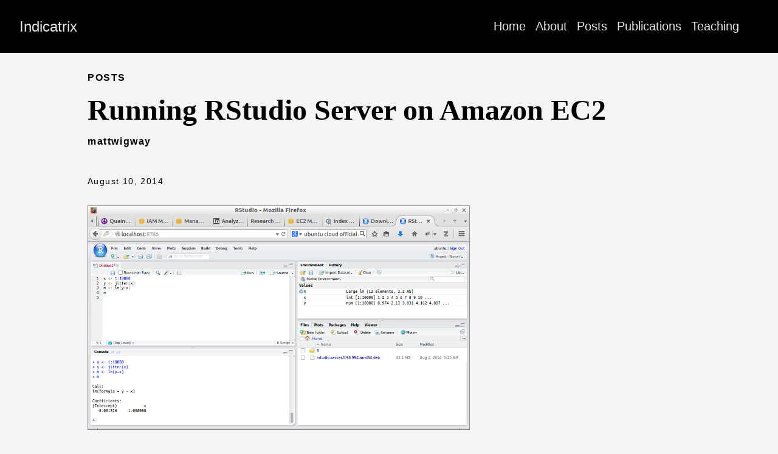

--- FILE ---
content_type: text/html; charset=UTF-8
request_url: https://indicatrix.org/post/running-rstudio-server-on-amazon-ec2/
body_size: 2632
content:
<!doctype html><html lang=en-us><head><meta charset=utf-8><meta http-equiv=X-UA-Compatible content="IE=edge,chrome=1"><title>Running RStudio Server on Amazon EC2 | Indicatrix</title>
<meta name=viewport content="width=device-width,minimum-scale=1"><meta name=description content="
R is a great environment for statistical computing; I&rsquo;ve used it in
a number of
projects. RStudio is hands-down
the best IDE for R (there is even less debate here than there is about emacs being the best editor). Sometimes, though,
I find that I need to run analyses that require more computing power than my personal computer can provide (especially
since my desktop is currently in storage in California and I&rsquo;m in Illinois with a circa-2007 netbook with 2GB of RAM)."><meta name=generator content="Hugo 0.142.0"><meta name=robots content="index, follow"><meta name=author content="mattwigway"><link rel=stylesheet href=/ananke/css/main.min.d05fb5f317fcf33b3a52936399bdf6f47dc776516e1692e412ec7d76f4a5faa2.css><script id=MathJax-script async src=https://cdn.jsdelivr.net/npm/mathjax@3/es5/tex-chtml.js></script><script>MathJax={tex:{displayMath:[["\\[","\\]"],["$$","$$"]],inlineMath:[["\\(","\\)"],["$","$"]]},loader:{load:["ui/safe"]}}</script><link rel=canonical href=https://indicatrix.org/post/running-rstudio-server-on-amazon-ec2/><meta property="og:url" content="https://indicatrix.org/post/running-rstudio-server-on-amazon-ec2/"><meta property="og:site_name" content="Indicatrix"><meta property="og:title" content="Running RStudio Server on Amazon EC2"><meta property="og:description" content="R is a great environment for statistical computing; I’ve used it in a number of projects. RStudio is hands-down the best IDE for R (there is even less debate here than there is about emacs being the best editor). Sometimes, though, I find that I need to run analyses that require more computing power than my personal computer can provide (especially since my desktop is currently in storage in California and I’m in Illinois with a circa-2007 netbook with 2GB of RAM)."><meta property="og:locale" content="en_us"><meta property="og:type" content="article"><meta property="article:section" content="post"><meta property="article:published_time" content="2014-08-10T00:00:00+00:00"><meta property="article:modified_time" content="2020-05-09T18:05:42-04:00"><meta itemprop=name content="Running RStudio Server on Amazon EC2"><meta itemprop=description content="R is a great environment for statistical computing; I’ve used it in a number of projects. RStudio is hands-down the best IDE for R (there is even less debate here than there is about emacs being the best editor). Sometimes, though, I find that I need to run analyses that require more computing power than my personal computer can provide (especially since my desktop is currently in storage in California and I’m in Illinois with a circa-2007 netbook with 2GB of RAM)."><meta itemprop=datePublished content="2014-08-10T00:00:00+00:00"><meta itemprop=dateModified content="2020-05-09T18:05:42-04:00"><meta itemprop=wordCount content="428"><meta name=twitter:card content="summary"><meta name=twitter:title content="Running RStudio Server on Amazon EC2"><meta name=twitter:description content="R is a great environment for statistical computing; I’ve used it in a number of projects. RStudio is hands-down the best IDE for R (there is even less debate here than there is about emacs being the best editor). Sometimes, though, I find that I need to run analyses that require more computing power than my personal computer can provide (especially since my desktop is currently in storage in California and I’m in Illinois with a circa-2007 netbook with 2GB of RAM)."></head><body class="ma0 avenir bg-near-white production"><header><div class=bg-black><nav class="pv3 ph3 ph4-ns" role=navigation><div class="flex-l justify-between items-center center"><a href=/ class="f3 fw2 hover-white no-underline white-90 dib">Indicatrix</a><div class="flex-l items-center"><ul class="pl0 mr3"><li class="list f5 f4-ns fw4 dib pr3"><a class="hover-white no-underline white-90" href=/ title="Home page">Home</a></li><li class="list f5 f4-ns fw4 dib pr3"><a class="hover-white no-underline white-90" href=/about title="About page">About</a></li><li class="list f5 f4-ns fw4 dib pr3"><a class="hover-white no-underline white-90" href=/post title="Posts page">Posts</a></li><li class="list f5 f4-ns fw4 dib pr3"><a class="hover-white no-underline white-90" href=/publication title="Publications page">Publications</a></li><li class="list f5 f4-ns fw4 dib pr3"><a class="hover-white no-underline white-90" href=/teaching title="Teaching page">Teaching</a></li></ul><div class=ananke-socials></div></div></div></nav></div></header><main class=pb7 role=main><article class="flex-l flex-wrap justify-between mw8 center ph3"><header class="mt4 w-100"><aside class="instapaper_ignoref b helvetica tracked ttu">Posts</aside><div id=sharing class="mt3 ananke-socials"></div><h1 class="f1 athelas mt3 mb1">Running RStudio Server on Amazon EC2</h1><p class=tracked><strong>mattwigway</strong></p><time class="f6 mv4 dib tracked" datetime=2014-08-10T00:00:00Z>August 10, 2014</time></header><div class="nested-copy-line-height lh-copy serif f4 nested-links mid-gray pr4-l w-two-thirds-l"><img src=/img/2014/08/rstudio_server.png alt="RStudio Server running on Amazon AWS, accessed via SSH tunneling"><p><a href=http://www.r-project.org>R</a> is a great environment for statistical computing; I&rsquo;ve used it in
a <a href=/post/predicting-the-popularity-of-bicycle-sharing-stations/>number</a> <a href=/post/identifying-patterns-in-bikeshare-trip-making/>of</a>
<a href=/post/effects-of-space-and-time-on-bikeshare-use/>projects</a>. <a href=http://rstudio.com>RStudio</a> is hands-down
the best IDE for R (there is even less debate here than there is about emacs being the best editor). Sometimes, though,
I find that I need to run analyses that require more computing power than my personal computer can provide (especially
since my desktop is currently in storage in California and I&rsquo;m in Illinois with a circa-2007 netbook with 2GB of RAM).</p><p><a href=http://aws.amazon.com/ec2/>Amazon EC2</a> is a great solution for this type of issue; it allows you to spin up powerful
computers on-demand and access them over ssh. You don&rsquo;t get a graphical interface, though, which precludes running RStudio Desktop.
However, RStudio provides a server tool that allows you to run R on a server and access it through your browser. Configuring
it on EC2, however, is a wee bit tricky because most people use public key authentication to access their instances
(which is good for security), while RStudio assumes that you can log in with a password. One solution is to switch to
password authentication for your entire instance, but it&rsquo;s possible (and more secure) to keep the public key authentication.
Here&rsquo;s how to do it.</p><ol><li>Spin up an EC2 instance. I like to use the ones from <a href=http://cloud-images.ubuntu.com/locator/ec2/>Ubuntu Cloud</a>.</li><li>You can now log in using your key pair like so: <code>ssh -i ~/.ssh/key.pem ubuntu@&lt;aws-ip></code></li><li>Install a recent version of R from <a href=http://cran.r-project.org>CRAN</a> by following the directions at <a href=http://cran.r-project.org/bin/linux/ubuntu/>http://cran.r-project.org/bin/linux/ubuntu/</a> (assuming you&rsquo;re on Ubuntu).</li><li><a href=http://www.rstudio.com/products/rstudio/download-server/>Download RStudio Server</a> and install it. You may need to replace <code>gdebi</code> with <code>dpkg -i</code> because X11 is not available.</li><li>Add the following line to <code>/etc/rstudio/rserver.conf</code>. This forces RStudio to listen only for connections on localhost, so that a public key is still needed to access it.
www-address=127.0.0.1</li><li>Restart RStudio Server: <code>sudo restart rstudio-server</code></li><li>Create a password for your login account: <code>sudo passwd your-user-name</code>. You won&rsquo;t be able to SSH in with this (assuming that you only allow public key auth), but you&rsquo;ll use it to
log into RStudio.</li><li>On your local machine, run <code>ssh -N -L localhost:8787:localhost:8787 -i ~/.ssh/aws2.pem ubuntu@&lt;aws-ip></code>. This forwards the RStudio Server session securely to your computer using SSH tunneling.
Note that any user of your local machine can now access RStudio Server, although they&rsquo;ll need the password you created in step 7.</li><li>Go to <a href=http://localhost:8787/>http://localhost:8787/</a> and log in with the password you just created.</li><li>Analyze away.</li></ol><p>Note that you are just accessing RStudio on AWS, so you&rsquo;ll need to have all of your data and R scripts on the server.</p><ul class=pa0></ul><div class="mt6 instapaper_ignoref"></div></div><aside class="w-30-l mt6-l"></aside></article></main><footer class="bg-black bottom-0 w-100 pa3" role=contentinfo><div class="flex justify-between"><a class="f4 fw4 hover-white no-underline white-70 dn dib-ns pv2 ph3" href=https://indicatrix.org/>&copy; Matt Bhagat-Conway 2025</a><div><div class=ananke-socials></div></div></div></footer></body></html>